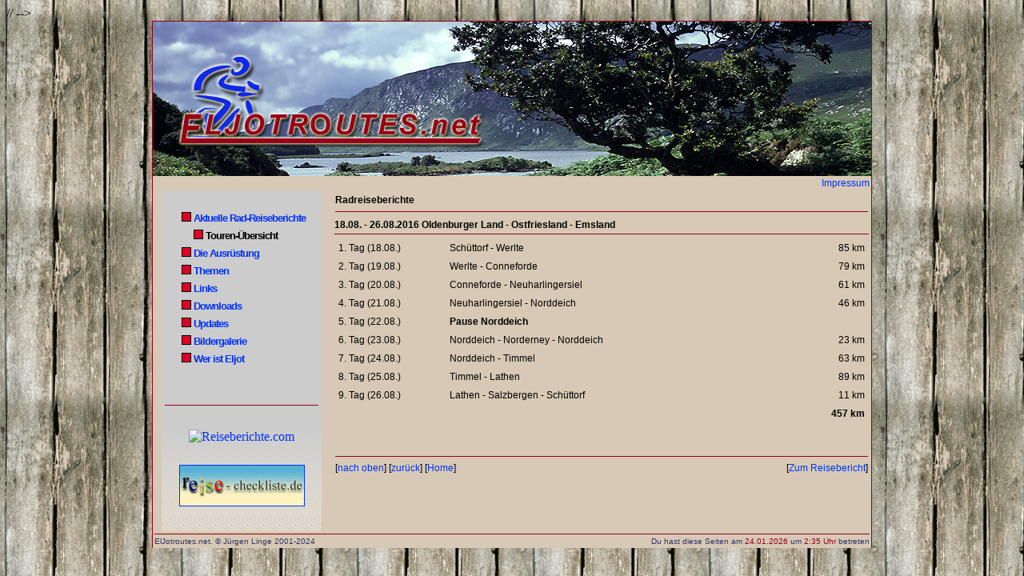

--- FILE ---
content_type: text/html
request_url: http://www.eljotroutes.net/touren/ems_friesland_16.htm
body_size: 15389
content:
<!DOCTYPE html PUBLIC "-//W3C//DTD XHTML 1.0 Transitional//EN" "http://www.w3.org/TR/xhtml1/DTD/xhtml1-transitional.dtd">
<html xmlns="http://www.w3.org/1999/xhtml">
<head>
<meta http-equiv="Content-Type" content="text/html; charset=iso-8859-1" />
<title>ElJotroutes.net - Touren-Übersicht</title>
<link href="../style.css" rel="styleSheet" type="text/css">
		<style type="text/css">
		<!--
			a:hover { color: #993300; text-decoration: none }
			a:link { text-decoration: none }
			a:visited { text-decoration: none }body {
	background-image:  url(../img/2012/background-verlauf2012.gif);
}
.Stil1 {color: #000000}
-->
		</style>
		<!--<script language="JavaScript">
		 <!--
		 if (top.frames.length < 2)
		 document.location.href="index.html"
		 //-->
		 </script>
		 <script type="text/javascript" language="javascript">
			<!-- Script begin//
			function random_img()
			{ 
			images = new Array( 
			new Array("../img/logos/hg2012_1.jpg","",""),
			new Array("../img/logos/hg2012_2.jpg","",""),
			new Array("../img/logos/hg2012_3.jpg","",""),
			new Array("../img/logos/hg2012_4.jpg","",""),
			new Array("../img/logos/hg2012_5.jpg","",""),
			new Array("../img/logos/hg2012_6.jpg","",""),
			new Array("../img/logos/hg2012_7.jpg","",""),
			new Array("../img/logos/hg2012_8.jpg","","")
			);
			for (i=0;i<images.length+i;i++)
			{ a = Math.round(Math.random()*images.length);
			if ((a >= 0) && (a < images.length))
			{  bild = images[a];
			URL = bild[0];
			breite = bild[1];
			bildname = bild[2];
			if (navigator.appName.indexOf('Netscape') != -1) 
			   { FensterBreite = self.innerWidth }   
			   else if (navigator.appName.indexOf('Microsoft') != -1) 
			   { FensterBreite = document.body.clientWidth };   
			   bildweite = (FensterBreite >= breite) ? "" : ((FensterBreite > 898) ? "width=\"100%\"" : "width=\"898\"")   
			   document.write("<img src=\""+URL+"\" border=\"0\" alt=\""+bildname+"\" "+bildweite+" align=\"center\" \/>");  
			break;
			}
			}
			}
			// Script End -->
		</script>
<!--<script language="JavaScript">
		<!--
			function gb() {
			window.open("http://www.eljotroutes.net/guestbox/guestbox.php", "POS", "directories=no,height=500,width=800,toolbar=no,scrollbars=yes,resizable=no,location=no,menubar=no");
			}
		// -->
		</script>// -->
<body link="#0033FF" vlink="#0033FF" alink="#0033FF">
<center>
<table width="900" border="0" cellpadding="0" cellspacing="0" background="../img/2012/background2012.gif">
  <tr>
    <td colspan="2">
	<div align="center"> 
                <table width="898" height="100" border="0" cellpadding="0" cellspacing="0" bgcolor="#FFFFFF">
                  <tr> 
                    <td class="left">
					<script type="text/javascript" language="javascript">
							<!--
							random_img();
							// -->
						</script>
					</td>
                  </tr>
                </table>
              </div>
    </td>
    </tr>
  <tr>
    <td valign="top">&nbsp;</td>
    <td><div class="right"><a href="../sonst/kontakt.htm" target="_self">Impressum</a><!-- | <a href="javascript:gb();">G&auml;stebuch</a>//-->&nbsp;</div></td>
  </tr>
  <tr>
    <td width="224" valign="top"><div align="center">
      <table width="200" border="0" cellpadding="0" cellspacing="4" bgcolor="#CCCCCC">
        <tr>
          <td width="20">&nbsp;</td>
          <td width="188">&nbsp;</td>
        </tr>
        <tr>
          <td width="20">&nbsp;</td>
          <td><strong>
            <div class="navigation"><img src="../img/allgem.gif" width="10" height="10" border="1" /> <a href="../index.htm" target="_self">Aktuelle Rad-Reiseberichte</a></div>
          </strong></td>
        </tr>
        <tr>
          <td width="20">&nbsp;</td>
          <td><strong>
            <div class="navigation">&nbsp;&nbsp;&nbsp;&nbsp;&nbsp;<img src="../img/allgem.gif" width="10" height="10" border="1" /> <a href="touren.htm" target="_self" class="Stil1">Touren-&Uuml;bersicht</a></div>
          </strong></td>
        </tr>
        <tr>
          <td width="20">&nbsp;</td>
          <td><strong>
            <div class="navigation"><img src="../img/allgem.gif" width="10" height="10" border="1" /> <a href="../sonst/ausruestung.html" target="_self">Die Ausr&uuml;stung</a></div>
          </strong></td>
        </tr>
        <tr>
          <td width="20">&nbsp;</td>
          <td><strong>
            <div class="navigation"><img src="../img/allgem.gif" width="10" height="10" border="1" /> <a href="../themen/pflege.htm" target="_self">Themen</a></div>
          </strong></td>
        </tr>
        <tr>
          <td width="20">&nbsp;</td>
          <td><strong>
            <div class="navigation"><img src="../img/allgem.gif" width="10" height="10" border="1" /> <a href="../sonst/links.html" target="_self">Links</a></div>
          </strong></td>
        </tr>
        <tr>
          <td width="20">&nbsp;</td>
          <td><strong>
            <div class="navigation"><img src="../img/allgem.gif" width="10" height="10" border="1" /> <a href="../download/download.html" target="_self">Downloads</a></div>
          </strong></td>
        </tr>
        <tr>
          <td>&nbsp;</td>
          <td><strong>
            <div class="navigation"><img src="../img/allgem.gif" width="10" height="10" border="1" /> <a href="../sonst/update.html" target="_self">Updates</a></div>
          </strong></td>
        </tr>
        <tr>
          <td>&nbsp;</td>
          <td class="navigation"><img src="../img/allgem.gif" width="10" height="10" border="1" /> <strong><a href="../gallery/gallery.html" target="_self">Bildergalerie</a></strong></td>
        </tr>
        <tr>
          <td>&nbsp;</td>
          <td><strong>
            <div class="navigation"><img src="../img/allgem.gif" width="10" height="10" border="1" /> <a href="../sonst/eljot.htm" target="_self">Wer ist Eljot</a></div>
          </strong></td>
        </tr>
        <tr>
          <td width="20">&nbsp;</td>
          <td>&nbsp;</td>
        </tr>
        
        <tr>
          <td width="20">&nbsp;</td>
          <td>&nbsp;</td>
        </tr>
        <tr>
          <td colspan="2"><img src="../img/960018-5pxh.gif" width="100%" height="1" /></td>
        </tr>
        <tr>
          <td>&nbsp;</td>
          <td>&nbsp;</td>
        </tr>
      </table>
      <table width="200" border="0" cellpadding="0" cellspacing="4" background="../img/2012/logotab2012.gif">
        <tr>
          <td colspan="2"><div align="center"><a href="http://www.reiseberichte.com" target="_blank"><img
		src="http://www.reiseberichte.com/media/reiseberichte_siegel.gif"
		border="0" width="155" height="68" alt="Reiseberichte.com" title="Empfohlen von Reiseberichte.com"/></a></div></td>
        </tr>
        <tr>
          <td width="20">&nbsp;</td>
          <td>&nbsp;</td>
        </tr>
        <tr>
          <td colspan="2"><div align="center"><a href="http://www.reise-checkliste.de" target="_blank"><img src="../img_outdoor/img/reisecheck.gif" width="155" height="50" border="1" /></a></div></td>
          </tr>
        <tr>
          <td colspan="2">&nbsp;</td>
        </tr>
        <tr>
          <td colspan="2">
              <!--BEGIN COUNTERING.DE REFERRER QUELLCODE-->
				<div align="center">
							<script language="JavaScript1.1">
							<!--
								ref = new Image(1,1);
								ref.src = "http://www.countering.de/wcp2000/referrer.exe?b400069+"+document.referrer;
								//-->
							</script>
						<!--END COUNTERING.DE REFERRER QUELLCODE-->
						<a href="http://www.countering.de/wcp2000/click.exe?b400069" target="_blank">
						<img src="http://www.countering.de/wcp2000/counter.exe?b400069" width="1" height="1" border="0" content="no-cache"></a>
						<!--BEGIN COUNTERING.DE QUELLCODE-->
						<a href="http://www.countering.de/wcp2000/click.exe?b400069" target="_blank">								</a>
							  <!--END COUNTERING.DE QUELLCODE-->
			    </div>
		  </td>
        </tr>
      </table>
    </div></td>
    <td width="676" valign="top"><table width="100%" border="0" cellspacing="3" cellpadding="2">
      <tr>
        <td width="30%" class="left"><b>Radreiseberichte</b></td>
        <td width="70%" class="right">&nbsp;</td>
      </tr>
      <tr>
        <td colspan="2" class="left"><img src="../img/960018-5pxh.gif" width="100%" height="1" /></td>
      </tr>
    </table>
    <table width="100%" border="0" cellspacing="2" cellpadding="2">
        <tr>
          <td class="normal"><table width="100%" border="0" cellspacing="0" cellpadding="0">
            <tr>
              <td class="normal"><div class="head"><b><span class="left"><b>18.08. - 26.08.2016 Oldenburger Land - Ostfriesland - Emsland</b></span></b></div></td>
            </tr>
            <tr>
              <td height="10"><div align="center"><img src="../img/960018-5pxh.gif" width="100%" height="1" /></div></td>
            </tr>
            <tr>
              <td height="10"><table border="0" cellpadding="4" cellspacing="1" width="100%">
                  <tr>
                    <td width="130" class="left">1. Tag (18.08.) </td>
                    <td width="400"><div class="left">Sch&uuml;ttorf - Werlte</div></td>
                    <td valign="top"><div class="right">85 km</div></td>
                  </tr>
                  <tr>
                    <td valign="top" class="left">2. Tag (19.08.) </td>
                    <td><span class="left">Werlte - Conneforde</span></td>
                    <td valign="top" class="right">79 km </td>
                  </tr>
                  <tr>
                    <td valign="top" class="left">3. Tag (20.08.) </td>
                    <td><span class="left">Conneforde - Neuharlingersiel</span></td>
                    <td valign="top" class="right">61 km </td>
                  </tr>
                  <tr>
                    <td valign="top" class="left">4. Tag (21.08.) </td>
                    <td><span class="left">Neuharlingersiel - Norddeich</span></td>
                    <td valign="top" class="right">46 km </td>
                  </tr>
                  <tr>
                    <td valign="top" class="left">5. Tag (22.08.) </td>
                    <td><span class="left"><strong>Pause Norddeich </strong></span></td>
                    <td valign="top" class="right">&nbsp;</td>
                  </tr>
                  <tr>
                    <td valign="top" class="left">6. Tag (23.08.) </td>
                    <td><span class="left">Norddeich - Norderney - Norddeich </span></td>
                    <td valign="top" class="right">23 km </td>
                  </tr>
                  <tr>
                    <td valign="top" class="left">7. Tag (24.08.) </td>
                    <td><span class="left">Norddeich - Timmel</span></td>
                    <td valign="top" class="right">63 km </td>
                  </tr>
                  <tr>
                    <td width="130" valign="top" class="left">8. Tag (25.08.) </td>
                    <td width="400"><span class="left">Timmel - Lathen</span></td>
                    <td valign="top" class="right">89 km</td>
                  </tr>
                  <tr>
                    <td width="130" class="left">9. Tag (26.08.) </td>
                    <td width="400" class="left">Lathen - Salzbergen - Sch&uuml;ttorf </td>
                    <td class="right">11 km </td>
                  </tr>
                  <tr>
                    <td>&nbsp;</td>
                    <td>&nbsp;</td>
                    <td valign="top"><div class="right"><b>457 km</b></div></td>
                  </tr>
                </table>
                  <br />
              </td>
            </tr>
          </table></td>
        </tr>
      </table>
      <br />
      <table width="100%" border="0" cellspacing="3" cellpadding="2">
        <tr>
          <td colspan="2" class="left"><img src="../img/960018-5pxh.gif" width="100%" height="1" /></td>
          </tr>
        <tr>
          <td width="30%" class="left">[<a href="#">nach oben</a>] [<a href="touren.htm" target="_self" title="zur&uuml;ck">zur&uuml;ck</a>] [<a href="http://www.eljotroutes.net" target="_top">Home</a>]</td>
          <td width="70%" class="right">[<a href="../berichte/de_friesland_16.htm" target="_self">Zum Reisebericht</a>]</td>
        </tr>
      </table>      
      </td>
  </tr>
  <tr>
    <td colspan="2" valign="top"><table width="100%"  border="0" cellspacing="3" cellpadding="0">
      <tr>
        <td colspan="2"><div class="normal"><img src="../img/960018-5pxh.gif" width="100%" height="1" /></div></td>
        </tr>
      <tr>
        <td width="50%"><div class="left-klein"><font color="#333366">ElJotroutes.net. &copy; J&uuml;rgen Linge 2001-2024</font></div></td>
        <td width="50%">
		<div class="right-klein"><font color="#333366">Du 
          hast diese Seiten am</font><font face="Verdana, Arial, Helvetica, sans-serif" size="1" color="#333366"> 
          </font> 
          <script><!--Hide Script
							function PrintDate1() {
							var x = new Date();
							day=new Array(7);
							day[0]="So.";
							day[1]="Mo.";
							day[2]="Di.";
							day[3]="Mi.";
							day[4]="Do.";
							day[5]="Fr.";
							day[6]="Sa.";
							month = new Array(12);
							month[0] = "Januar";
							month[1] = "Februar";
							month[2] = "Mdrz";
							month[3] = "April";
							month[4] = "Mai";
							month[5] = "Juni";
							month[6] = "Juli";
							month[7] = "August";
							month[8] = "September";
							month[9] = "Oktober";
							month[10] = "November";
							month[11] = "Dezember";
							document.write('<font face="Verdana, Arial, Helvetica, sans-serif" size="1" color="#960018">');
							document.write(day[x.getDay()]+', ');
							document.write(x.getDate()+'. ');
							document.write(month[x.getMonth()]+' ');
							document.write(x.getYear());
							document.write('<br>');
							document.write(x.getHours() +':'+ x.getMinutes() + ' Uhr');
							}
							function PrintDate() {
							var x = new Date();
							var date = x.getDate();
							if (date < 10) {
							date = '0' + date;
							}
							var minutes = x.getMinutes();
							if (minutes < 10) {
							minutes = '0' + minutes;
							}
							month = new Array(12);
							month[0] = "01.";
							month[1] = "02.";
							month[2] = "03.";
							month[3] = "04.";
							month[4] = "05.";
							month[5] = "06.";
							month[6] = "07.";
							month[7] = "08.";
							month[8] = "09.";
							month[9] = "10.";
							month[10] = "11.";
							month[11] = "12.";
							document.write('<font face="Verdana, Arial, Helvetica, sans-serif" size="1" color="#960018">');
							document.write(date+'.');
							document.write(month[x.getMonth()]);
							if (x.getYear()<=1900)
							document.write(x.getYear()+1900);
							else
							document.write(x.getYear());
							document.write('<font face="Verdana, Arial, Helvetica, sans-serif" size="1" color="#333366">');
							document.write(' um ');
							document.write('<font face="Verdana, Arial, Helvetica, sans-serif" size="1" color="#960018">');
							document.write('' +x.getHours() +':'+ minutes + ' Uhr ');
							}
							//end hide --->
						
							<!--Hide Script
							PrintDate();
							//end hide --->
			</script>
            <font color="#333366">betreten</font></div>
		</td>
      </tr>
    </table></td>
    </tr>
</table>
</center>
</body>
</html>


--- FILE ---
content_type: text/css
request_url: http://www.eljotroutes.net/style.css
body_size: 1806
content:
.left {
	font-style: normal;
	font-size: 12px;
	line-height: normal;
	font-family: Verdana, Arial, Helvetica, sans-serif;
	text-align: left;
}
.normal   {
	font-style: normal;
	font-size: 12px;
	line-height: normal;
	font-family: Verdana, Arial, Helvetica, sans-serif;
	text-align: justify;
}
.right {
	font-style: normal;
	font-size: 12px;
	line-height: normal;
	font-family: Verdana, Arial, Helvetica, sans-serif;
	text-align: right;
}
.center {
	font-style: normal;
	font-size: 12px;
	line-height: normal;
	font-family: Verdana, Arial, Helvetica, sans-serif;
	text-align: center;

}
.normal4px {
	font-style: normal;
	font-size: 12px;
	line-height: normal;
	font-family: Verdana, Arial, Helvetica, sans-serif;
	text-align: justify;
	margin-right: 4px;
	margin-left: 4px;
}
.normal10px {
	font-style: normal;
	font-size: 10px;
	line-height: normal;
	font-family: Verdana, Arial, Helvetica, sans-serif;
	text-align: justify;
}
.left-klein {
	font-style: normal;
	font-size: 10px;
	line-height: normal;
	font-family: Verdana, Arial, Helvetica, sans-serif;
	text-align: left;

}
.right-klein {
	font-style: normal;
	font-size: 10px;
	line-height: normal;
	font-family: Verdana, Arial, Helvetica, sans-serif;
	text-align: right;

}
.center-klein {
	font-style: normal;
	font-size: 10px;
	line-height: normal;
	font-family: Verdana, Arial, Helvetica, sans-serif;
	text-align: center;

}
.navigation {
	font-style: normal;
	font-size: 13px;
	line-height: normal;
	font-family: Arial, Helvetica, sans-serif;
	letter-spacing: -1px;
	text-align: left;



}
.lt-navigation {

	font-style: normal;
	font-size: 15px;
	line-height: normal;
	font-family: "Courier New", Courier, mono;
	text-align: left;
	letter-spacing: -2px;
}
